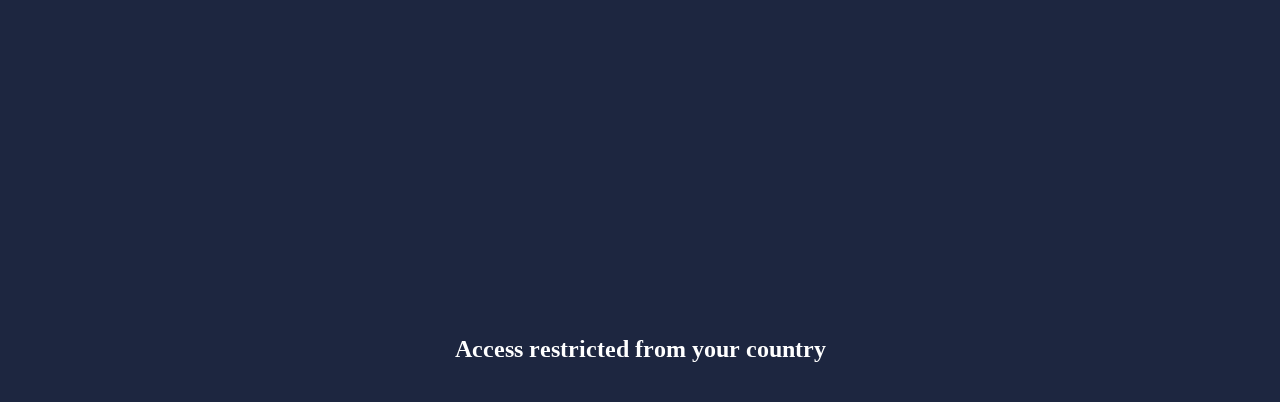

--- FILE ---
content_type: text/html
request_url: https://best365online.com/it/game/cazador-de-dragones
body_size: 289
content:
<!doctype html>
<html>
  <head>
    <meta charset="utf-8">
    <meta name="viewport" content="width=device-width, initial-scale=1, shrink-to-fit=no">
    <meta name="theme-color" content="#000000">
    <title>Access restricted</title>
    <style>
        body {
            background-color: #1D2640;
        }
        .text {
            display: flex;
            align-items: center;
            justify-content: center;
            flex-direction: column;
            width: 100%;
            text-align: center;
            margin: 25% 0;
            align-items: center;
            color: #FFF;
        }
    </style>
  </head>
  <body>
    <div class="text">
        <h2>Access restricted from your country</h2>
    </div>
  </body>
</html>
